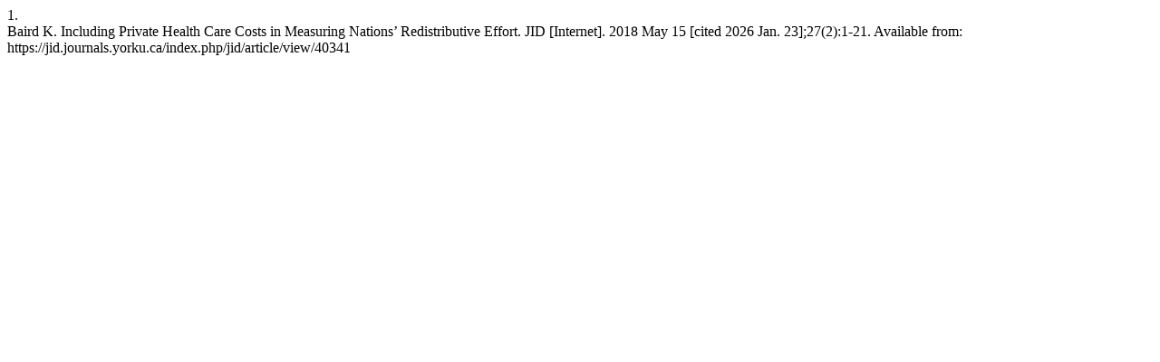

--- FILE ---
content_type: text/html; charset=UTF-8
request_url: https://jid.journals.yorku.ca/index.php/jid/citationstylelanguage/get/vancouver?submissionId=40341&publicationId=769
body_size: 284
content:
<div class="csl-bib-body">
  <div class="csl-entry"><div class="csl-left-margin">1.</div><div class="csl-right-inline">Baird K. Including Private Health Care Costs in Measuring Nations’ Redistributive Effort. JID [Internet]. 2018 May 15 [cited 2026 Jan. 23];27(2):1-21. Available from: https://jid.journals.yorku.ca/index.php/jid/article/view/40341</div></div>
</div>